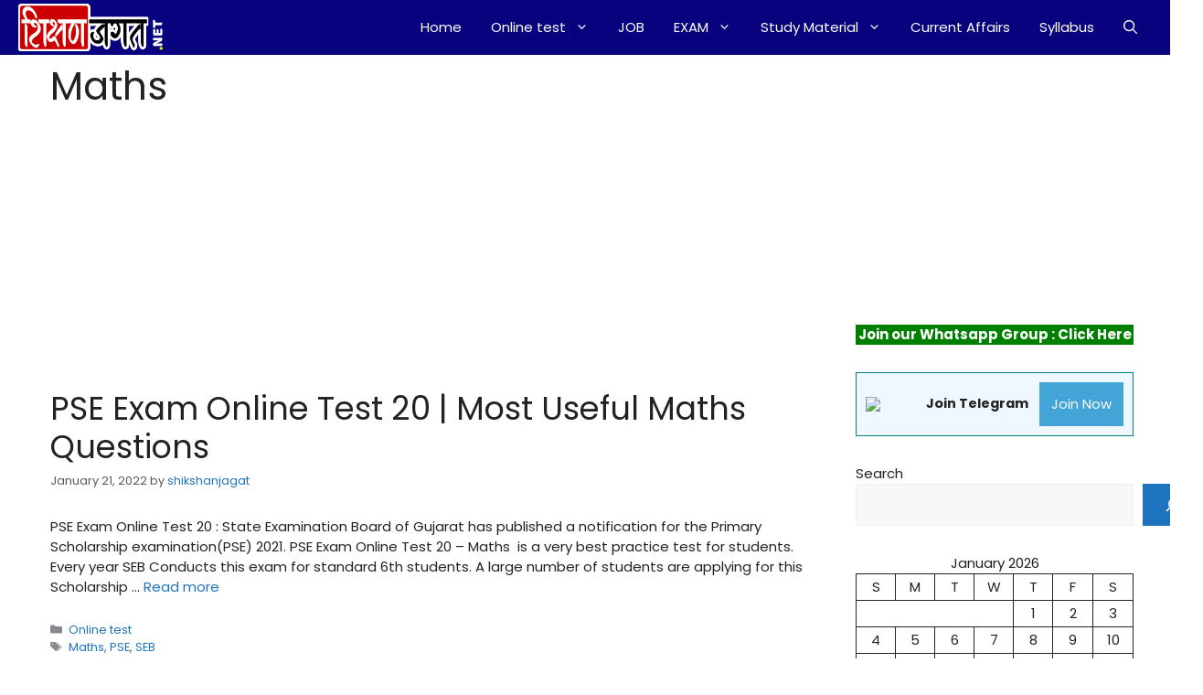

--- FILE ---
content_type: text/html; charset=utf-8
request_url: https://www.google.com/recaptcha/api2/aframe
body_size: 264
content:
<!DOCTYPE HTML><html><head><meta http-equiv="content-type" content="text/html; charset=UTF-8"></head><body><script nonce="Na8atxt-U0GiDzj2vYXCsA">/** Anti-fraud and anti-abuse applications only. See google.com/recaptcha */ try{var clients={'sodar':'https://pagead2.googlesyndication.com/pagead/sodar?'};window.addEventListener("message",function(a){try{if(a.source===window.parent){var b=JSON.parse(a.data);var c=clients[b['id']];if(c){var d=document.createElement('img');d.src=c+b['params']+'&rc='+(localStorage.getItem("rc::a")?sessionStorage.getItem("rc::b"):"");window.document.body.appendChild(d);sessionStorage.setItem("rc::e",parseInt(sessionStorage.getItem("rc::e")||0)+1);localStorage.setItem("rc::h",'1768888119903');}}}catch(b){}});window.parent.postMessage("_grecaptcha_ready", "*");}catch(b){}</script></body></html>